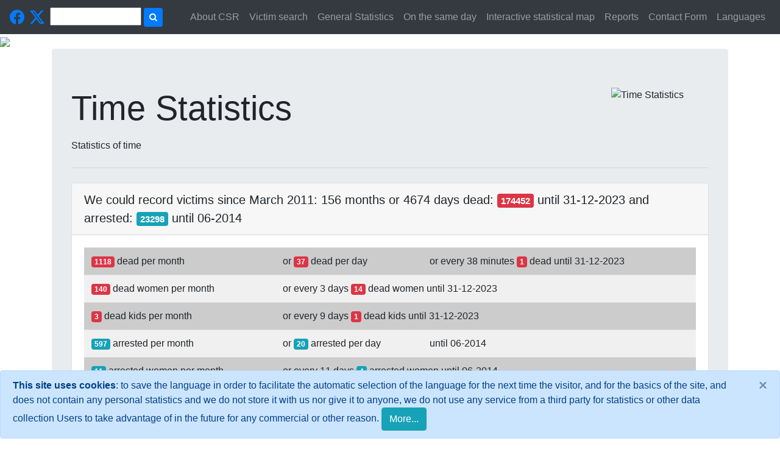

--- FILE ---
content_type: text/html; charset=UTF-8
request_url: https://www.csr-sy.com/index.php
body_size: 30309
content:
<!DOCTYPE html>
<html  dir="ltr" >
	<head>
	<meta charset="utf-8" />
    <meta name="csrf-token" content="iFekGCSxJEIBsneFGFXgf3AoRxOqcAAlOIHMJ6Ba">
    <meta name="viewport" content="width=device-width, initial-scale=1, shrink-to-fit=no" />
    <meta name="robots" content="index,follow" />
    <meta name="keywords" content="Center for the Study Syrian Revolution, victims of the Syrian Revolution, killed, arrested, wounded, missing, the Syrian regime's crimes, murder, torture, displacement, refugees, Syrian, Syria victims of Statistics, Studies," />
    <meta name="description" content="Center for the Study Syrian Revolution, victims of the Syrian Revolution, killed, arrested, wounded, missing, the Syrian regime's crimes, murder, torture, displacement, refugees, Syrian, Syria victims of Statistics, Studies " />
    
    <!-- Open Graph / Facebook -->
    <meta property="og:type" content="website">
    <meta property="og:url" content="https://www.csr-sy.com/index.php">
    <meta property="og:title" content="Syrian Center for Statistics and Research - home">
    <meta property="og:description" content="Center for the Study Syrian Revolution, victims of the Syrian Revolution, killed, arrested, wounded, missing, the Syrian regime's crimes, murder, torture, displacement, refugees, Syrian, Syria victims of Statistics, Studies ">
    <meta property="og:image" content="https://www.csr-sy.com/images/csr-sy.png">

    <!-- Twitter -->
    <meta property="twitter:card" content="summary_large_image">
    <meta property="twitter:url" content="https://www.csr-sy.com/index.php">
    <meta property="twitter:title" content="Syrian Center for Statistics and Research - home">
    <meta property="twitter:description" content="Center for the Study Syrian Revolution, victims of the Syrian Revolution, killed, arrested, wounded, missing, the Syrian regime's crimes, murder, torture, displacement, refugees, Syrian, Syria victims of Statistics, Studies ">
    <meta property="twitter:image" content="https://www.csr-sy.com/images/csr-sy.png">

    <link rel="canonical" href="https://www.csr-sy.com/index.php" />

    <link rel="icon" href="https://www.csr-sy.com/images/favicon-16x16.png" type="image/gif" sizes="16x16">
    <link href="https://www.csr-sy.com/css/bootstrap/bootstrap.min.css" rel="stylesheet" />
    <link rel="stylesheet" href="https://www.csr-sy.com/font-awesome/css/font-awesome.min.css">
    <link href="https://www.csr-sy.com/css/business-frontpage.css" rel="stylesheet" />

    <title>Syrian Center for Statistics and Research - home</title>

    <script type="text/javascript" src="https://www.csr-sy.com/js/jquery/jquery.min.js"></script>
    <script type="text/javascript">
    		$(document).ready(function(){
    			$('#searchLink').click(function(e){
    				e.preventDefault();
    				$('#searchForm').submit();
    			});
          if(checkCookiesLayer() == false) {
                $(".alert").show();
            }
            $('.alert').on('closed.bs.alert', function () {
              setCookie("cookiesLayer", 'yes', 90);
            });
    		});
        function setCookie(cname, cvalue, exdays) {
          var d = new Date();
          d.setTime(d.getTime() + (exdays * 24 * 60 * 60 * 1000));
          var expires = "expires="+d.toUTCString();
          document.cookie = cname + "=" + cvalue + ";" + expires + ";path=/";
        }

        function getCookie(cname) {
          var name = cname + "=";
          var ca = document.cookie.split(';');
          for(var i = 0; i < ca.length; i++) {
            var c = ca[i];
            while (c.charAt(0) == ' ') {
              c = c.substring(1);
            }
            if (c.indexOf(name) == 0) {
              return c.substring(name.length, c.length);
            }
          }
          return "";
        }
        function checkCookiesLayer() {
          var cookiesLayer = getCookie("cookiesLayer");
          if (cookiesLayer != "") {
            return true;
          } else {
            //setCookie("cookiesLayer", 'yes', 90);
            return false;
          }
        }
	</script>
  </head>
	<body>
    <div class="alert alert-primary alert-dismissible fade show fixed-bottom" role="alert" style="margin-bottom: 0;display: none;text-align: ;">
      <strong>This site uses cookies</strong>: to save the language in order to facilitate the automatic selection of the language for the next time the visitor, and for the basics of the site, and does not contain any personal statistics and we do not store it with us nor give it to anyone, we do not use any service from a third party for statistics or other data collection Users to take advantage of in the future for any commercial or other reason. <a class="btn btn-info" href="/de/42/Datenschutzerklärung">More...</a>
      <button type="button" class="close" data-dismiss="alert" aria-label="Close">
          <span aria-hidden="true">×</span>
      </button>
    </div>
		<!-- Navigation -->
    <nav class="navbar navbar-expand-lg navbar-dark bg-dark">

        <div class="keyword">
          <a href="https://www.facebook.com/syrian.CSR" target="_blank">
            <svg xmlns="http://www.w3.org/2000/svg" width="24" height="24" fill="currentColor" viewBox="0 0 16 16" style="vertical-align: middle; margin-right: 5px;">
              <path d="M16 8.049c0-4.446-3.582-8.05-8-8.05C3.58 0-.002 3.603-.002 8.05c0 4.017 2.926 7.347 6.75 7.951v-5.625h-2.03V8.05H6.75V6.275c0-2.017 1.195-3.131 3.022-3.131.876 0 1.791.157 1.791.157v1.98h-1.009c-.993 0-1.303.621-1.303 1.258v1.51h2.218l-.354 2.326H9.25V16c3.824-.604 6.75-3.934 6.75-7.951z"/>
            </svg>
          </a>
          <a href="https://twitter.com/Syrian_CSR" target="_blank">
            <svg xmlns="http://www.w3.org/2000/svg" width="24" height="24" fill="currentColor" viewBox="0 0 16 16" style="vertical-align: middle; margin-right: 5px;">
              <path d="M12.6.75h2.454l-5.36 6.142L16 15.25h-4.937l-3.867-5.07-4.425 5.07H.316l5.733-6.57L0 .75h5.063l3.495 4.633L12.601.75Zm-.86 13.028h1.36L4.323 2.145H2.865l8.875 11.633Z"/>
            </svg>
          </a>
          <!-- start search-->
          <input type="text" name="keyword" id="keyword" style="width: 150px;" value="" onkeyup="if (window.event.keyCode == 13) { document.getElementById('search_button').click();}"/>
          <a id="search_button" href="javascript:location.href='https://www.csr-sy.com/index.php/search/' + $('#keyword').val()" class="btn btn-primary btn-sm">
            <span class="fa fa-search" aria-hidden="true"></span>
          </a>
          <!-- end search -->
      </div>
        <button class="navbar-toggler pl-0 pr-0" type="button" data-toggle="collapse" data-target="#navbarResponsive" aria-controls="navbarResponsive" aria-expanded="false" aria-label="Toggle navigation">
          <span class="navbar-toggler-icon"></span>
        </button>
        <div class="collapse navbar-collapse" id="navbarResponsive">
          <ul class="nav navbar-nav  ml-auto " style="text-align: ;">
                        <li class="nav-item dropdown">

                                    <a class="nav-link" data-toggle="dropdown" ref="https://www.csr-sy.com/index.php/en/1/About-CSR">About CSR</a>
                    <ul class="dropdown-menu p-2" style="min-width: 15rem;text-align: left;margin-top: -5px;text-align: ;">
                                                                                                            <li><a href="https://www.csr-sy.com/index.php/en/64/About-us">About us</a></li>
                                                                                                                                    <li><a href="https://www.csr-sy.com/index.php/en/21/identity-of-the-center">identity of the center</a></li>
                                                                                                                                    <li><a href="https://www.csr-sy.com/index.php/en/23/Our-Project">Our Project</a></li>
                                                                                                                                    <li><a href="https://www.csr-sy.com/index.php/en/24/Bank-of-knowledge">Bank of knowledge</a></li>
                                                                                                                                    <li><a href="https://www.csr-sy.com/index.php/en/25/How-do-we-work">How do we work</a></li>
                                                                                          <li><a href="https://www.csr-sy.com/index.php/en/27/Why-CSR?">Why CSR?</a></li>
                                                                                                                                                                              <li><a href="https://www.csr-sy.com/index.php/en/3/Imprint">Imprint</a></li>
                                                                </ul>
                                </li>
                        <li class="nav-item dropdown">

                                      <a class="nav-link" href="https://www.csr-sy.com/index.php/en/5/Victim-search">Victim search</a>
                                </li>
                        <li class="nav-item dropdown">

                                      <a class="nav-link" href="https://www.csr-sy.com/index.php/en/52/General-Statistics">General Statistics</a>
                                </li>
                        <li class="nav-item dropdown">

                                      <a class="nav-link" href="https://www.csr-sy.com/index.php/en/47/On-the-same-day">On the same day</a>
                                </li>
                        <li class="nav-item dropdown">

                                      <a class="nav-link" href="https://www.csr-sy.com/index.php/en/86/Interactive-statistical-map">Interactive statistical map</a>
                                </li>
                        <li class="nav-item dropdown">

                                    <a class="nav-link" data-toggle="dropdown" ref="https://www.csr-sy.com/index.php/en/66/Reports">Reports</a>
                    <ul class="dropdown-menu p-2" style="min-width: 15rem;text-align: left;margin-top: -5px;text-align: ;">
                                                                  <li><a href="https://www.csr-sy.com/index.php/en/67/CSR-Fact-Sheet-Syria">CSR Fact Sheet-Syria</a></li>
                                                                                                                                    <li><a href="https://www.csr-sy.com/index.php/en/68/Syriacrisis-Factsheet-March-2011-February2017">Syriacrisis Factsheet March 2011 February2017</a></li>
                                                                                                                                    <li><a href="https://www.csr-sy.com/index.php/en/69/Sarin-and-Chlorine">Sarin and Chlorine</a></li>
                                                                                                                                    <li><a href="https://www.csr-sy.com/index.php/en/70/The-European-Giant-dwarfed-in-Syria">The European Giant dwarfed in Syria</a></li>
                                                                                                                                    <li><a href="https://www.csr-sy.com/index.php/en/71/Negotiating-process-in-Syrian-conflict">Negotiating process in Syrian conflict</a></li>
                                                                                                                                                                              <li><a href="https://www.csr-sy.com/index.php/en/72/Return-to-Syria-?">Return to Syria ?</a></li>
                                                                                          <li><a href="https://www.csr-sy.com/index.php/en/84/Management-of-Dead-Bodies-after-Disasters">Management of Dead Bodies after Disasters</a></li>
                                                                                                          </ul>
                                </li>
                        <li class="nav-item dropdown">

                                      <a class="nav-link" href="https://www.csr-sy.com/index.php/en/20/Contact-Form">Contact Form</a>
                                </li>
                    </ul>
          <ul class="nav navbar-nav  navbar-right " style="text-align: ;">
            <li class="nav-item dropdown">
              <a href="#"  class="nav-link" data-toggle="dropdown">Languages</a>
              <ul class="dropdown-menu" style="padding: 7px;text-align: left;margin-top: -5px;text-align: ;">
                <li><a class=" text-primary " href="https://www.csr-sy.com/index.php/lang/en">English</a></li>
                <li><a class=" text-secondary  " href="https://www.csr-sy.com/index.php/lang/tr">Türkçe</a></li>
                <li><a class=" text-secondary  " href="https://www.csr-sy.com/index.php/lang/de">Deutsch</a></li>
                <li><a class=" text-secondary  " href="https://www.csr-sy.com/index.php/lang/fr">Français</a></li>
                <li><a class=" text-secondary  " href="https://www.csr-sy.com/index.php/lang/es">Español</a></li>
                <li><a class=" text-secondary  " href="https://www.csr-sy.com/index.php/lang/ar">عربي</a></li>
              </ul>
            </li>
		      </ul>
        </div>

    </nav>

    <a href="/">
        <header>
          <img src="https://www.csr-sy.com/index.php/images/6444.jpg" style="width: 100%; height: auto;" />
        </header>
    </a>
        
                          
                      
                      
                      
                  
<div class="container">
    <div class="row" dir="ltr" style="text-align:  left ;">
      <div class="col-sm-12" style="direction:  ltr ;">
          <div class="jumbotron">
                            <img  align='right'  src=" /storage/images/csr/[1].png " alt="Time Statistics" width="160" />
                          <h2 class="display-4">Time Statistics</h2>
            <p class="lead"><p>Statistics of time</p></p>
                          <hr class="my-4">
            	<div class="lead" id="plugins_div_6">
                <style>
                  @keyframes  fadeIn {
                    from { opacity: 0; }
                  }
                  .animate-logo {
                      animation: fadeIn 1s infinite alternate;
                  }
                  </style>
                  <div class="text-center">
                    <img class="animate-logo" src="https://www.csr-sy.com/images/csr-sy.png" />
                  </div>
              </div>
              <script>
                $.get("https://www.csr-sy.com/index.php/timestatistics",function(data){$('#plugins_div_6').html(data);} );
              </script>
                      </div>
      </div>
    </div>
</div>

<div class="container">
    <div class="row" dir="ltr" style="text-align:  left ;">
      <div class="col-sm-12" style="direction:  ltr ;">
          <div class="jumbotron">
                            <img  align='right'  src=" /storage/images/csr/[1].png " alt="On the same day" width="160" />
                          <h2 class="display-4">On the same day</h2>
            <p class="lead"><p>The number of victims in Syria on the same day last years</p></p>
                          <hr class="my-4">
            	<div class="lead" id="plugins_div_47">
                <style>
                  @keyframes  fadeIn {
                    from { opacity: 0; }
                  }
                  .animate-logo {
                      animation: fadeIn 1s infinite alternate;
                  }
                  </style>
                  <div class="text-center">
                    <img class="animate-logo" src="https://www.csr-sy.com/images/csr-sy.png" />
                  </div>
              </div>
              <script>
                $.get("https://www.csr-sy.com/index.php/victimsonthisday",function(data){$('#plugins_div_47').html(data);} );
              </script>
                      </div>
      </div>
    </div>
</div>

<div class="container">
    <div class="row" dir="ltr" style="text-align:  left ;">
      <div class="col-sm-12" style="direction:  ltr ;">
          <div class="jumbotron">
                          <h2 class="display-4">Reports</h2>
            <p class="lead"></p>
                                          <div class="container">
                  <div class="row" dir="ltr" style="text-align:  left ;">
                                          <div class="col-sm-4 my-3">
                        <div class="card">
                          <img class="card-img-top w-50 mx-auto d-block" src=" https://csr-sy.com/storage/reports/pdf-icon-150x150.png " alt="Management of Dead Bodies after Disasters" />
                          <div class="card-body">
                            <h4 class="card-title">Management of Dead Bodies after Disasters</h4>
                            <p class="card-text">
                              <p style="text-align: justify;">
                                  <span style="font-size: small;"><p>A publication of the Area on Emergency Preparedness and Disaster Relief of the Pan American Health Organization, the World Health Organization, and the International Committee of the Red Cross. The views expressed, the recommendations made, and the terms employed in this publication do not necessarily reflect the current criteria or policies of PAHO/WHO or of its Member States. The Pan American Health Organization welcomes requests for permission to reproduce or translate, in part or in full, this publication. Applications and inquiries should be addressed to the Area on Emergency Preparedness and Disaster Relief, Pan American Health Organization, 525 Twenty-third Street, N.W., Washington, D.C. 20037, USA; fax: (202) 775-4578; e-mail: disaster-publications@paho.org. This publication has been made possible through the financial support of the Division of Humanitarian Assistance, Peace and Security of the Canadian International Development Agency (HAPS/CIDA), the Office of Foreign Disaster Assistance of the United States Agency for International Development (OFDA/USAID), the United Kingdom&rsquo;s Department for International Development (DFID) and the European Commission Humanitarian Aid Office (ECHO).</p></span>
                              </p>
                            </p>
                          </div>
                          <div class="card-footer">
                            <a href="https://www.csr-sy.com/index.php/en/84/Management-of-Dead-Bodies-after-Disasters" class="btn btn-primary">More...</a>
                          </div>
                        </div>
                      </div>
                                          <div class="col-sm-4 my-3">
                        <div class="card">
                          <img class="card-img-top w-50 mx-auto d-block" src=" https://csr-sy.com/storage/reports/pdf-icon-150x150.png " alt="CSR Fact Sheet-Syria" />
                          <div class="card-body">
                            <h4 class="card-title">CSR Fact Sheet-Syria</h4>
                            <p class="card-text">
                              <p style="text-align: justify;">
                                  <span style="font-size: small;"><p>The United Nations considers the conflict in Syria to be the world&rsquo;s worst humanitarian crisis since World War II. Today, Syrians constitute the largest refugee population from any conflict. An entire generation is being subjected to extreme violence and war, and is increasingly denied basic protection, services and education. The Syrian Center for Statistics and Research (CSR) is one of four groups that provide the majority of verifiable and identifiable data used by the Office of the UN Commission on Human Rights.</p></span>
                              </p>
                            </p>
                          </div>
                          <div class="card-footer">
                            <a href="https://www.csr-sy.com/index.php/en/67/CSR-Fact-Sheet-Syria" class="btn btn-primary">More...</a>
                          </div>
                        </div>
                      </div>
                                          <div class="col-sm-4 my-3">
                        <div class="card">
                          <img class="card-img-top w-50 mx-auto d-block" src=" https://csr-sy.com/storage/reports/pdf-icon-150x150.png " alt="Syriacrisis Factsheet March 2011 February2017" />
                          <div class="card-body">
                            <h4 class="card-title">Syriacrisis Factsheet March 2011 February2017</h4>
                            <p class="card-text">
                              <p style="text-align: justify;">
                                  <span style="font-size: small;"><p>The crisis in numbers: - 500.000+ people killed (approximately); 229.322 people killed (documented), including more than 22,000 children killed, more than 20,000 women killed. - Close to 6 million Syrians are refugees, another 8.7 million are internally displaced persons (UNHCR)</p></span>
                              </p>
                            </p>
                          </div>
                          <div class="card-footer">
                            <a href="https://www.csr-sy.com/index.php/en/68/Syriacrisis-Factsheet-March-2011-February2017" class="btn btn-primary">More...</a>
                          </div>
                        </div>
                      </div>
                                          <div class="col-sm-4 my-3">
                        <div class="card">
                          <img class="card-img-top w-50 mx-auto d-block" src=" https://csr-sy.com/storage/reports/pdf-icon-150x150.png " alt="Sarin and Chlorine" />
                          <div class="card-body">
                            <h4 class="card-title">Sarin and Chlorine</h4>
                            <p class="card-text">
                              <p style="text-align: justify;">
                                  <span style="font-size: small;"><p>Field study Documention of human rights violations in Damascus and its countryside</p>

<p>The Internationally Banned Toxic Gases as a Confrontation Weapon in the hands of the Syrian regime</p></span>
                              </p>
                            </p>
                          </div>
                          <div class="card-footer">
                            <a href="https://www.csr-sy.com/index.php/en/69/Sarin-and-Chlorine" class="btn btn-primary">More...</a>
                          </div>
                        </div>
                      </div>
                                          <div class="col-sm-4 my-3">
                        <div class="card">
                          <img class="card-img-top w-50 mx-auto d-block" src=" https://csr-sy.com/storage/reports/pdf-icon-150x150.png " alt="The European Giant dwarfed in Syria" />
                          <div class="card-body">
                            <h4 class="card-title">The European Giant dwarfed in Syria</h4>
                            <p class="card-text">
                              <p style="text-align: justify;">
                                  <span style="font-size: small;"><p>CSR-SY An independent research center interested in the Syrian affairs, was established in August 2011. Relying on a network of 148 local sources across the country, we provide brief research studies based on field statistical surveys on human rights violations in Syria. Our aim is to show the complex variables that shed light on these events. CSR has been cited by the UN as an independent source of the conflict.</p></span>
                              </p>
                            </p>
                          </div>
                          <div class="card-footer">
                            <a href="https://www.csr-sy.com/index.php/en/70/The-European-Giant-dwarfed-in-Syria" class="btn btn-primary">More...</a>
                          </div>
                        </div>
                      </div>
                                          <div class="col-sm-4 my-3">
                        <div class="card">
                          <img class="card-img-top w-50 mx-auto d-block" src=" https://csr-sy.com/storage/reports/pdf-icon-150x150.png " alt="Negotiating process in Syrian conflict" />
                          <div class="card-body">
                            <h4 class="card-title">Negotiating process in Syrian conflict</h4>
                            <p class="card-text">
                              <p style="text-align: justify;">
                                  <span style="font-size: small;"><p>The increasingly heightened tone made the discourse used between the two sides of the conflict a highly polarized one. Although the first few months of the armed revolution in Syria witnessed a sort of negotiation at the end of 2011, the concept of negotiation remained shy till the present time. Or let&#39;s say it did not lead to reducing the hieghtened tone of mottos or make a significant change in the discourse used, while the military clashes ended up in striking a destructive balance that achieve depletion but not victory. Moreover, the fact that a part of the clash is controlled by external balances contributed in a way or another to this shy presence of negotiation and increased the local political paralysis for the wider settlement. Yet the local observer has his own spectacles in whih he tries to find what is possible in addition to what is required.</p></span>
                              </p>
                            </p>
                          </div>
                          <div class="card-footer">
                            <a href="https://www.csr-sy.com/index.php/en/71/Negotiating-process-in-Syrian-conflict" class="btn btn-primary">More...</a>
                          </div>
                        </div>
                      </div>
                                          <div class="col-sm-4 my-3">
                        <div class="card">
                          <img class="card-img-top w-50 mx-auto d-block" src=" https://csr-sy.com/storage/reports/pdf-icon-150x150.png " alt="Return to Syria ?" />
                          <div class="card-body">
                            <h4 class="card-title">Return to Syria ?</h4>
                            <p class="card-text">
                              <p style="text-align: justify;">
                                  <span style="font-size: small;"><p>sponsored by German-Syrian Aid Associations e.V. (VDSH e.V.)</p>

<p>Implementation Syrian Center for Statistics and Research e.V. (CSR-SY) has been conducting researches into Syrian civil society in the country and in the Diaspora since 2011. A team of 122 people supports our surveys and statistics. CSR-SY studies on casualities and prisoners in Syria have been cited by the United Nations (UN).</p></span>
                              </p>
                            </p>
                          </div>
                          <div class="card-footer">
                            <a href="https://www.csr-sy.com/index.php/en/72/Return-to-Syria-?" class="btn btn-primary">More...</a>
                          </div>
                        </div>
                      </div>
                                      </div>
                </div>
                                    </div>
      </div>
    </div>
</div>

<div class="container">
    <div class="row" dir="ltr" style="text-align:  left ;">
      <div class="col-sm-12" style="direction:  ltr ;">
          <div class="jumbotron">
                            <img  align='right'  src=" https://csr-sy.com/storage/reports/pdf-icon-150x150.png " alt="Management of Dead Bodies after Disasters" width="160" />
                          <h2 class="display-4">Management of Dead Bodies after Disasters</h2>
            <p class="lead"><p>A publication of the Area on Emergency Preparedness and Disaster Relief of the Pan American Health Organization, the World Health Organization, and the International Committee of the Red Cross. The views expressed, the recommendations made, and the terms employed in this publication do not necessarily reflect the current criteria or policies of PAHO/WHO or of its Member States. The Pan American Health Organization welcomes requests for permission to reproduce or translate, in part or in full, this publication. Applications and inquiries should be addressed to the Area on Emergency Preparedness and Disaster Relief, Pan American Health Organization, 525 Twenty-third Street, N.W., Washington, D.C. 20037, USA; fax: (202) 775-4578; e-mail: disaster-publications@paho.org. This publication has been made possible through the financial support of the Division of Humanitarian Assistance, Peace and Security of the Canadian International Development Agency (HAPS/CIDA), the Office of Foreign Disaster Assistance of the United States Agency for International Development (OFDA/USAID), the United Kingdom&rsquo;s Department for International Development (DFID) and the European Commission Humanitarian Aid Office (ECHO).</p></p>
                                        <hr class="my-4">
              <div class="lead">
                <a href="https://www.csr-sy.com/index.php/en/84/Management-of-Dead-Bodies-after-Disasters" class="btn btn-primary">More...</a>
              </div>
                                    </div>
      </div>
    </div>
</div>

    <!-- Footer -->
    <footer class="py-5 bg-dark">
      <div class="container">
        <p class="m-0 text-center text-white">All rights reserved to the Syrian Center for Statistics and Research 2011-2026</p>
      </div>
      <!-- /.container -->
    </footer>

		<script src="https://www.csr-sy.com/js/jquery/jquery.min.js"></script>
        <script src="https://www.csr-sy.com/js/bootstrap/bootstrap.bundle.min.js"></script>
	</body>
</html>


--- FILE ---
content_type: text/html; charset=UTF-8
request_url: https://www.csr-sy.com/index.php/victimsonthisday
body_size: 37508
content:
<div class="card w-100 h-auto">
    <div class="card-body">
        <div class="panel-group" id="accordion">
                                                                                                                                                                <div class="panel panel-default card">
                        <div class="panel-heading card-header">
                            <h5 class="panel-title">2021-02-02: 
                                                                    <a data-toggle="collapse" data-parent="#accordion" href="#collapse2021-02-02" class="text-body h6">
                                        The number of victims in Syria 
                                        <span class="badge badge-danger">4</span>
                                                                                    dead
                                                                            </a>
                                                            </h5>
                                                    <div id="collapse2021-02-02" class="panel-collapse collapse">
                            <div class="panel-body card-body h6">
                                                                                            </div>
                        </div>
                    </div>
                                                                <div class="panel panel-default card">
                        <div class="panel-heading card-header">
                            <h5 class="panel-title">2020-02-02: 
                                                                    <a data-toggle="collapse" data-parent="#accordion" href="#collapse2020-02-02" class="text-body h6">
                                        The number of victims in Syria 
                                        <span class="badge badge-danger">46</span>
                                                                                    dead
                                                                            </a>
                                                            </h5>
                                                    <div id="collapse2020-02-02" class="panel-collapse collapse">
                            <div class="panel-body card-body h6">
                                                                                                            <p>Aleppo(اورم الكبرى): <span class="badge badge-danger">3</p>
                                                                                                                                                <p>Aleppo(ريف حلب): <span class="badge badge-danger">10</p>
                                                                                                                                                <p>Idlib(المسطومة): <span class="badge badge-danger">2</p>
                                                                                                                                                <p>Idlib(جوباس): <span class="badge badge-danger">7</p>
                                                                                                                                                <p>Idlib(داديخ): <span class="badge badge-danger">2</p>
                                                                                                                                                <p>Idlib(سراقب): <span class="badge badge-danger">2</p>
                                                                                                                                                <p>Idlib(سرمين): <span class="badge badge-danger">8</p>
                                                                                                                                </div>
                        </div>
                    </div>
                                                                <div class="panel panel-default card">
                        <div class="panel-heading card-header">
                            <h5 class="panel-title">2019-02-02: 
                                                                    <a data-toggle="collapse" data-parent="#accordion" href="#collapse2019-02-02" class="text-body h6">
                                        The number of victims in Syria 
                                        <span class="badge badge-danger">13</span>
                                                                                    dead
                                                                            </a>
                                                            </h5>
                                                    <div id="collapse2019-02-02" class="panel-collapse collapse">
                            <div class="panel-body card-body h6">
                                                                                                            <p>Aleppo(صلاح الدين): <span class="badge badge-danger">11</p>
                                                                                                                                </div>
                        </div>
                    </div>
                                                                <div class="panel panel-default card">
                        <div class="panel-heading card-header">
                            <h5 class="panel-title">2018-02-02: 
                                                                    <a data-toggle="collapse" data-parent="#accordion" href="#collapse2018-02-02" class="text-body h6">
                                        The number of victims in Syria 
                                        <span class="badge badge-danger">38</span>
                                                                                    dead
                                                                            </a>
                                                            </h5>
                                                    <div id="collapse2018-02-02" class="panel-collapse collapse">
                            <div class="panel-body card-body h6">
                                                                                                            <p>Damascus(الحجر الأسود): <span class="badge badge-danger">2</p>
                                                                                                                                                <p>Aleppo(تل حدية): <span class="badge badge-danger">6</p>
                                                                                                                                                <p>Aleppo(عفرين): <span class="badge badge-danger">2</p>
                                                                                                                                                <p>Aleppo(كفرحلب): <span class="badge badge-danger">2</p>
                                                                                                                                                <p>Rīf Dimashq(الغوطة الشرقية): <span class="badge badge-danger">4</p>
                                                                                                                                                <p>Rīf Dimashq(حمورية): <span class="badge badge-danger">3</p>
                                                                                                                                                <p>Rīf Dimashq(دوما): <span class="badge badge-danger">5</p>
                                                                                                                                                <p>Rīf Dimashq(عربين): <span class="badge badge-danger">3</p>
                                                                                                                                                <p>Idlib(ريف إدلب): <span class="badge badge-danger">2</p>
                                                                                                                                                <p>Idlib(معرة مصرين): <span class="badge badge-danger">2</p>
                                                                                                                                </div>
                        </div>
                    </div>
                                                                <div class="panel panel-default card">
                        <div class="panel-heading card-header">
                            <h5 class="panel-title">2017-02-02: 
                                                                    <a data-toggle="collapse" data-parent="#accordion" href="#collapse2017-02-02" class="text-body h6">
                                        The number of victims in Syria 
                                        <span class="badge badge-danger">30</span>
                                                                                    dead
                                                                            </a>
                                                            </h5>
                                                    <div id="collapse2017-02-02" class="panel-collapse collapse">
                            <div class="panel-body card-body h6">
                                                                                                            <p>Damascus(القابون): <span class="badge badge-danger">4</p>
                                                                                                                                                <p>Darٰā(اللجاة ، حوش حماد): <span class="badge badge-danger">2</p>
                                                                                                                                                <p>Darٰā(سحم الجولان): <span class="badge badge-danger">12</p>
                                                                                                                                                <p>Aleppo(بزاعة): <span class="badge badge-danger">3</p>
                                                                                                                                                <p>Rīf Dimashq(الغوطة الشرقية): <span class="badge badge-danger">2</p>
                                                                                                                                </div>
                        </div>
                    </div>
                                                                <div class="panel panel-default card">
                        <div class="panel-heading card-header">
                            <h5 class="panel-title">2016-02-02: 
                                                                    <a data-toggle="collapse" data-parent="#accordion" href="#collapse2016-02-02" class="text-body h6">
                                        The number of victims in Syria 
                                        <span class="badge badge-danger">98</span>
                                                                                    dead
                                                                            </a>
                                                            </h5>
                                                    <div id="collapse2016-02-02" class="panel-collapse collapse">
                            <div class="panel-body card-body h6">
                                                                                                            <p>Raqqa(معدان): <span class="badge badge-danger">7</p>
                                                                                                                                                <p>Darٰā(الكرك الشرقي): <span class="badge badge-danger">2</p>
                                                                                                                                                <p>Darٰā(نوى): <span class="badge badge-danger">6</p>
                                                                                                                                                <p>timeStatistics.خارج سوريا(الأردن): <span class="badge badge-danger">2</p>
                                                                                                                                                <p>Aleppo(العلقمية): <span class="badge badge-danger">2</p>
                                                                                                                                                <p>Aleppo(بيانون): <span class="badge badge-danger">2</p>
                                                                                                                                                <p>Aleppo(جبهة باشكوي): <span class="badge badge-danger">6</p>
                                                                                                                                                <p>Aleppo(حردتنين): <span class="badge badge-danger">2</p>
                                                                                                                                                <p>Aleppo(حيان): <span class="badge badge-danger">7</p>
                                                                                                                                                <p>Aleppo(عندان): <span class="badge badge-danger">8</p>
                                                                                                                                                <p>Aleppo(كفر حمرة): <span class="badge badge-danger">3</p>
                                                                                                                                                <p>Rīf Dimashq(الضمير): <span class="badge badge-danger">5</p>
                                                                                                                                                <p>Rīf Dimashq(دوما): <span class="badge badge-danger">2</p>
                                                                                                                                                <p>Ḩimş(تدمر): <span class="badge badge-danger">11</p>
                                                                                                                                                <p>Ḩimş(تلدو): <span class="badge badge-danger">6</p>
                                                                                                                                                <p>Ḩamāh: <span class="badge badge-danger">2</p>
                                                                                                                                                <p>Ḩamāh(سهل الغاب): <span class="badge badge-danger">4</p>
                                                                                                                                                <p>Latakia(جبل الأكراد): <span class="badge badge-danger">3</p>
                                                                                                                                </div>
                        </div>
                    </div>
                                                                <div class="panel panel-default card">
                        <div class="panel-heading card-header">
                            <h5 class="panel-title">2015-02-02: 
                                                                    <a data-toggle="collapse" data-parent="#accordion" href="#collapse2015-02-02" class="text-body h6">
                                        The number of victims in Syria 
                                        <span class="badge badge-danger">74</span>
                                                                                    dead
                                                                            </a>
                                                            </h5>
                                                    <div id="collapse2015-02-02" class="panel-collapse collapse">
                            <div class="panel-body card-body h6">
                                                                                                            <p>Damascus(القدم): <span class="badge badge-danger">3</p>
                                                                                                                                                <p>Darٰā(المزيريب): <span class="badge badge-danger">2</p>
                                                                                                                                                <p>Darٰā(بصرى الشام): <span class="badge badge-danger">2</p>
                                                                                                                                                <p>Darٰā(جاسم): <span class="badge badge-danger">16</p>
                                                                                                                                                <p>Aleppo(كفر حمرة): <span class="badge badge-danger">2</p>
                                                                                                                                                <p>Rīf Dimashq(الزبداني): <span class="badge badge-danger">2</p>
                                                                                                                                                <p>Rīf Dimashq(دوما): <span class="badge badge-danger">12</p>
                                                                                                                                                <p>Idlib(خان شيخون): <span class="badge badge-danger">22</p>
                                                                                                                                </div>
                        </div>
                    </div>
                                                                <div class="panel panel-default card">
                        <div class="panel-heading card-header">
                            <h5 class="panel-title">2014-02-02: 
                                                                    <a data-toggle="collapse" data-parent="#accordion" href="#collapse2014-02-02" class="text-body h6">
                                        The number of victims in Syria 
                                        <span class="badge badge-danger">143</span>
                                                                                    dead
                                                                            </a>
                                                            </h5>
                                                    <div id="collapse2014-02-02" class="panel-collapse collapse">
                            <div class="panel-body card-body h6">
                                                                                                            <p>Damascus(جوبر): <span class="badge badge-danger">2</p>
                                                                                                                                                <p>Damascus(فرع الأمن العسكري مئتان وخمسة عشر): <span class="badge badge-danger">2</p>
                                                                                                                                                <p>Al Qunayţirah(ريف القنيطرة): <span class="badge badge-danger">3</p>
                                                                                                                                                <p>Aleppo: <span class="badge badge-danger">25</p>
                                                                                                                                                <p>Aleppo(أنصاري شرقي): <span class="badge badge-danger">4</p>
                                                                                                                                                <p>Aleppo(باب النيرب): <span class="badge badge-danger">2</p>
                                                                                                                                                <p>Aleppo(تل جيجان): <span class="badge badge-danger">2</p>
                                                                                                                                                <p>Aleppo(دوار البريج): <span class="badge badge-danger">3</p>
                                                                                                                                                <p>Aleppo(طريق الباب): <span class="badge badge-danger">43</p>
                                                                                                                                                <p>Rīf Dimashq(المليحة): <span class="badge badge-danger">7</p>
                                                                                                                                                <p>Rīf Dimashq(تل منين): <span class="badge badge-danger">2</p>
                                                                                                                                                <p>Rīf Dimashq(مخيم الوافدين): <span class="badge badge-danger">2</p>
                                                                                                                                                <p>Ḩimş(الزارة): <span class="badge badge-danger">6</p>
                                                                                                                                                <p>Ḩamāh(حمادة عمر): <span class="badge badge-danger">6</p>
                                                                                                                                                <p>Ḩamāh(ريف حماة): <span class="badge badge-danger">7</p>
                                                                                                                                                <p>Deir ez-Zor(الريف الشرقي): <span class="badge badge-danger">2</p>
                                                                                                                                </div>
                        </div>
                    </div>
                                                                <div class="panel panel-default card">
                        <div class="panel-heading card-header">
                            <h5 class="panel-title">2013-02-02: 
                                                                    <a data-toggle="collapse" data-parent="#accordion" href="#collapse2013-02-02" class="text-body h6">
                                        The number of victims in Syria 
                                        <span class="badge badge-danger">141</span>
                                                                                    including <span class="badge badge-warning">21</span> arrested and missing persons
                                                                            </a>
                                                            </h5>
                                                    <div id="collapse2013-02-02" class="panel-collapse collapse">
                            <div class="panel-body card-body h6">
                                                                                                            <p>Damascus(الحجر الأسود): <span class="badge badge-danger">2</p>
                                                                                                                                                <p>Damascus(القدم): <span class="badge badge-danger">2</p>
                                                                                                                                                <p>Damascus(جوبر): <span class="badge badge-danger">7</p>
                                                                                                                                                <p>Raqqa: <span class="badge badge-danger">2</p>
                                                                                                                                                <p>Darٰā(اللجاة): <span class="badge badge-danger">3</p>
                                                                                                                                                <p>Aleppo(السفيرة): <span class="badge badge-danger">8</p>
                                                                                                                                                <p>Aleppo(الشيخ سعيد): <span class="badge badge-danger">3</p>
                                                                                                                                                <p>Aleppo(دير حافر): <span class="badge badge-danger">10</p>
                                                                                                                                                <p>Rīf Dimashq: <span class="badge badge-danger">2</p>
                                                                                                                                                <p>Rīf Dimashq(المعضمية): <span class="badge badge-danger">2</p>
                                                                                                                                                <p>Rīf Dimashq(حران العواميد): <span class="badge badge-danger">2</p>
                                                                                                                                                <p>Rīf Dimashq(حرستا): <span class="badge badge-danger">2</p>
                                                                                                                                                <p>Rīf Dimashq(حي البياض): <span class="badge badge-danger">9</p>
                                                                                                                                                <p>Rīf Dimashq(داريا): <span class="badge badge-danger">4</p>
                                                                                                                                                <p>Rīf Dimashq(دوما): <span class="badge badge-danger">3</p>
                                                                                                                                                <p>Rīf Dimashq(عدرا): <span class="badge badge-danger">21</p>
                                                                                                                                                <p>Rīf Dimashq(عربين): <span class="badge badge-danger">4</p>
                                                                                                                                                <p>Ḩamāh(اللطامنة): <span class="badge badge-danger">2</p>
                                                                                                                                                <p>Ḩamāh(كرناز): <span class="badge badge-danger">2</p>
                                                                                                                                                                                <p>Darٰā(إنخل): <span class="badge badge-warning">15</p>
                                                                                                                                                <p>Rīf Dimashq(الديماس): <span class="badge badge-warning">3</p>
                                                                                                </div>
                        </div>
                    </div>
                                                                <div class="panel panel-default card">
                        <div class="panel-heading card-header">
                            <h5 class="panel-title">2012-02-02: 
                                                                    <a data-toggle="collapse" data-parent="#accordion" href="#collapse2012-02-02" class="text-body h6">
                                        The number of victims in Syria 
                                        <span class="badge badge-danger">252</span>
                                                                                    including <span class="badge badge-warning">164</span> arrested and missing persons
                                                                            </a>
                                                            </h5>
                                                    <div id="collapse2012-02-02" class="panel-collapse collapse">
                            <div class="panel-body card-body h6">
                                                                                                            <p>Darٰā(الجيزة): <span class="badge badge-danger">3</p>
                                                                                                                                                <p>Rīf Dimashq(كفربطنا): <span class="badge badge-danger">6</p>
                                                                                                                                                <p>Ḩimş: <span class="badge badge-danger">3</p>
                                                                                                                                                <p>Ḩimş(الخالدية): <span class="badge badge-danger">2</p>
                                                                                                                                                <p>Ḩimş(القصير): <span class="badge badge-danger">2</p>
                                                                                                                                                <p>Ḩimş(بابا عمرو): <span class="badge badge-danger">12</p>
                                                                                                                                                <p>Ḩimş(حي الملعب): <span class="badge badge-danger">9</p>
                                                                                                                                                <p>Idlib: <span class="badge badge-danger">8</p>
                                                                                                                                                <p>Idlib(ابديتا): <span class="badge badge-danger">6</p>
                                                                                                                                                <p>Idlib(ابلين): <span class="badge badge-danger">11</p>
                                                                                                                                                <p>Idlib(سراقب-معردبسة): <span class="badge badge-danger">3</p>
                                                                                                                                                                                <p>timeStatistics. ريف دمشق(بيت جن): <span class="badge badge-warning">2</p>
                                                                                                                                                <p>Damascus(الحجر الأسود): <span class="badge badge-warning">12</p>
                                                                                                                                                <p>Damascus(نهر عيشة): <span class="badge badge-warning">6</p>
                                                                                                                                                <p>Ţarţūs: <span class="badge badge-warning">15</p>
                                                                                                                                                <p>Raqqa(الطبقة): <span class="badge badge-warning">4</p>
                                                                                                                                                <p>Darٰā(إنخل): <span class="badge badge-warning">2</p>
                                                                                                                                                <p>Darٰā(الجيزة): <span class="badge badge-warning">28</p>
                                                                                                                                                <p>Darٰā(الحارة): <span class="badge badge-warning">7</p>
                                                                                                                                                <p>Darٰā(جاسم): <span class="badge badge-warning">2</p>
                                                                                                                                                <p>Darٰā(نامر): <span class="badge badge-warning">19</p>
                                                                                                                                                <p>Aleppo(الأعظمية): <span class="badge badge-warning">2</p>
                                                                                                                                                <p>Aleppo(الباب): <span class="badge badge-warning">2</p>
                                                                                                                                                <p>Rīf Dimashq(الزبداني): <span class="badge badge-warning">2</p>
                                                                                                                                                <p>Rīf Dimashq(المعضمية): <span class="badge badge-warning">3</p>
                                                                                                                                                <p>Rīf Dimashq(رنكوس): <span class="badge badge-warning">2</p>
                                                                                                                                                <p>Rīf Dimashq(كفربطنا): <span class="badge badge-warning">6</p>
                                                                                                                                                <p>Ḩamāh(البياض): <span class="badge badge-warning">4</p>
                                                                                                                                                <p>Ḩamāh(قمحانة): <span class="badge badge-warning">20</p>
                                                                                                                                                <p>Idlib(ابديتا): <span class="badge badge-warning">3</p>
                                                                                                                                                <p>Idlib(سراقب): <span class="badge badge-warning">2</p>
                                                                                                                                                <p>Hasaka: <span class="badge badge-warning">2</p>
                                                                                                                                                <p>Deir ez-Zor(ساند-قورية): <span class="badge badge-warning">4</p>
                                                                                                </div>
                        </div>
                    </div>
                                                                </div>
    </div>
</div>


--- FILE ---
content_type: text/css
request_url: https://www.csr-sy.com/css/business-frontpage.css
body_size: 2509
content:
/*!
 * Start Bootstrap - Busines Frontpage (https://startbootstrap.com/template-overviews/business-frontpage)
 * Copyright 2013-2017 Start Bootstrap
 * Licensed under MIT (https://github.com/BlackrockDigital/startbootstrap-business-frontpage/blob/master/LICENSE)
 */

 /* body {
  padding-top: 54px;
} */
@media screen and (max-width: 350px) {
  .business-header {
     height: 66px;
     width: 100%;
    
  }
}
@media screen and (max-width: 500px) {
  .business-header {
     height: 85px;
     width: 100%;
    
  }
}
@media screen and (max-width: 700px) {
  .business-header {
     height: 155px;
     width: 100%;
    
  }
}
@media screen and (max-width: 600px) {
  .business-header {
     height: 105px;
     width: 100%;
    
  }
}
@media screen and (min-width: 800px) {
 
 .business-header {
     width: 100%;
    height: 180px;    
  }
}
@media screen and (min-width: 992px) {
 
  /* body {
    padding-top: 56px;
  } */
  .business-header {
     width: 100%;
    height: 276px;    
  }
  
}

  





/*
.business-header {
  height: 50vh;
  min-height: 300px;
  background: url('http://placehold.it/1920x400') center center no-repeat scroll;
  -webkit-background-size: cover;
  -moz-background-size: cover;
  background-size: cover;
  -o-background-size: cover;
}*/

.card {
  height: 100%;
}
.dropdown-menu > li > a:hover, .dropdown-menu > .active > a:hover {
  text-decoration: underline;
}
@media (max-width: 767px) {
  .navbar-nav  {
     display: inline;
  }
  .navbar-default .navbar-brand {
    display: inline;
  }
  .navbar-default .navbar-toggle .icon-bar {
    background-color: #fff;
  }
  .navbar-default .navbar-nav .dropdown-menu > li > a {
    color: red;
    background-color: #ccc;
    border-radius: 4px;
    margin-top: 2px;   
  }
   .navbar-default .navbar-nav .open .dropdown-menu > li > a {
     color: #333;
   }
   .navbar-default .navbar-nav .open .dropdown-menu > li > a:hover,
   .navbar-default .navbar-nav .open .dropdown-menu > li > a:focus {
     background-color: #ccc;
   }

   .navbar-nav .open .dropdown-menu {
     border-bottom: 1px solid white; 
     border-radius: 0;
   }
  .dropdown-menu {
      padding-left: 10px;
  }
  .dropdown-menu .dropdown-menu {
      padding-left: 20px;
   }
   .dropdown-menu .dropdown-menu .dropdown-menu {
      padding-left: 30px;
   }
   li.dropdown.open {
    border: 0px solid red;
   }

}
 
@media (min-width: 768px) {
  ul.nav li:hover > ul.dropdown-menu {
    display: block;
  }
  #navbar {
    text-align: center;
  }
}